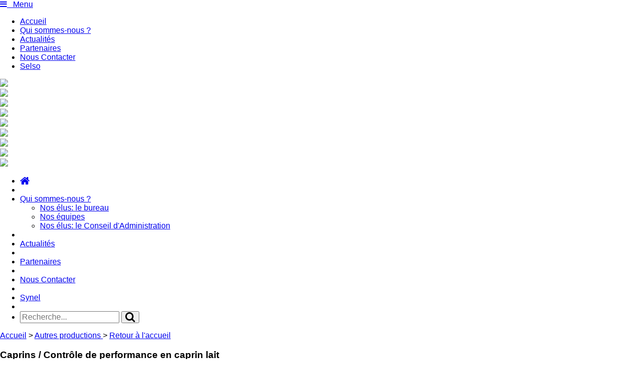

--- FILE ---
content_type: text/html
request_url: https://www.elevage-tarn.fr/article.php?id=43
body_size: 3786
content:
<!DOCTYPE html>
<html lang="fr">
<head>
	<meta charset="utf-8">
	<title>Contrôle de performance en caprin lait - Maison de l'élevage du Tarn - Conseil, formations en élevage bovins, ovins, porcs, ...</title>
	<meta name="description" content="Maison de l'élevage du Tarn | E.D.E du Tarn - organismes spécialisés dans l’élevage du département du Tarn" />
	
	<meta name="robots" content="index, follow, archive">

	<link rel="shortcut icon" href="/favicon.ico">
	<meta name="viewport" content="width=device-width">
	<link rel="alternate" type="application/rss+xml" title="RSS Elevage Tarn articles" href="http://www.elevage-tarn.fr/rss.php?categorie=articles" />
	<link rel="alternate" type="application/rss+xml" title="RSS Elevage Tarn actualites" href="http://www.elevage-tarn.fr/rss.php?categorie=actualites" />
	<meta name="google-site-verification" content="ASfBpbKpN4K1joZ1gpjQqfEdbhyiYIjrgeVBtv540uE" />
	
	<link href='https://fonts.googleapis.com/css?family=Source+Sans+Pro:300,400,600,700,400italic' rel='stylesheet' type='text/css'>
	<link href="//netdna.bootstrapcdn.com/font-awesome/4.1.0/css/font-awesome.min.css" rel="stylesheet">
	<link href="//cdnjs.cloudflare.com/ajax/libs/normalize/3.0.1/normalize.min.css" rel="stylesheet" media="screen">
	<link href="/lib/js/foundation/css/foundation.min.css" rel="stylesheet" media="screen">

			<link href="/src/css/main.css?v=1481041126" rel="stylesheet" media="screen">
		<link href="/src/css/print.css?v=1481041126" rel="stylesheet" media="print">	
	<!--[if lt IE 9]>
		<script src="http://cdnjs.cloudflare.com/ajax/libs/html5shiv/3.7/html5shiv.js"></script>
		<link type="text/css" rel="stylesheet" href="/src/css/ie.css?v=1406707912" />
	<![endif]-->
	
	<script>
		/*
		(function(i,s,o,g,r,a,m){i['GoogleAnalyticsObject']=r;i[r]=i[r]||function(){
		(i[r].q=i[r].q||[]).push(arguments)},i[r].l=1*new Date();a=s.createElement(o),
		m=s.getElementsByTagName(o)[0];a.async=1;a.src=g;m.parentNode.insertBefore(a,m)
		})(window,document,'script','//www.google-analytics.com/analytics.js','ga');

		ga('create', 'UA-22756558-13', 'auto');
		ga('send', 'pageview');
		*/
	</script>
</head>

<body >
		<div id="navMobile__container" class="show-for-small-only">
			<nav class="bg-gray" id="js-navMobile">
				<a href="#"><i class="fa fa-bars"></i>&nbsp;&nbsp;&nbsp;Menu</a>
			</nav>
			<nav id="navMobile">
				<ul class="no-bullet">
					<li>
						<a href="/index.php" class="white">
							Accueil
						</a>
					</li>
					<li>
						<a href="/qui-sommes-nous" class="white">
							Qui sommes-nous ?
						</a>
					</li>
					<li>
						<a href="/actualites" class="white">
							Actualités
						</a>
					</li>
					<li>
						<a href="/partenaires" class="white">
							Partenaires
						</a>
					</li>
					<li>
						<a href="/contact.php" class="white">
							Nous Contacter
						</a>
					</li>
					<li>
						<a href="/synel" class="white">
							Selso
						</a>
					</li>
				</ul>
			</nav>
			<div id="navMobile__overlay" class="clear"></div>
		</div>
		<header class="row">
			<div class="small-12 columns padding-0">
				<div class="logo">
					<img src="/img/logo.png">
				</div>
				<div class="slider--overflow">
					<div class="slider">
						<div><img src="/img/slider/17.jpg"/></div><div><img src="/img/slider/4.jpg"/></div><div><img src="/img/slider/15.jpg"/></div><div><img src="/img/slider/6.jpg"/></div><div><img src="/img/slider/10.jpg"/></div><div><img src="/img/slider/1.jpg"/></div><div><img src="/img/slider/19.jpg"/></div><div><img src="/img/slider/5.jpg"/></div>					</div>
				</div>
				
			</div>
			<nav id="navDesktop" class="small-12 columns show-for-medium-up  bg-gray">
				<ul class="text-right  margin-0 inline-childs">
										<li>
						<a href="/index.php">
							<i class="fa fa-home fa-lg"></i>
						</a>
					</li>
					<li class="division"></li>
					
					<li class="relative">
						<a href="/qui-sommes-nous">Qui sommes-nous ?</a>
						<ul class="no-bullet rollover">
						
													<li>
								<a class="white" href="/41-nos-elus-bureau.html">Nos élus: le bureau</a>
							</li>
														<li>
								<a class="white" href="/115-nos-equipes.html">Nos équipes</a>
							</li>
														<li>
								<a class="white" href="/303-nos-elus-conseil-administration.html">Nos élus: le Conseil d&#039;Administration</a>
							</li>
													</ul>
					</li>
					<li class="division"></li>
					
					<li>
						<a href="/actualites">Actualités</a>
					</li>
					<li class="division"></li>
					
					<li>
						<a href="/partenaires">Partenaires</a>
					</li>
					<li class="division"></li>
					
					<li>
						<a href="/contact.php">Nous Contacter</a>
					</li>
					<li class="division"></li>
					
					<li>
						<a target="_target" href="https://www.synel.net/">Synel</a>
					</li>
					<li class="division"></li>
					
					<li class="padding-left padding-right">
						<form action="/?s=s" method="get" class="inline-childs">
							<input type="search" name="s" placeholder="Recherche..."/>
							<button type="submit" class="zero">
								<i class="fa fa-search fa-lg  vertical-middle margin-left"></i>
							</button>
						</form>
					</li>
				</ul>
			</nav>
		</header><div class="wrapper  row  bg-white padding-top padding-bottom">
	<div class="medium-9 columns medium-push-3  content">			<article class="row">
				<p class="small-12 columns font-smaller color-gray margin-top margin-0-bottom">
					<a class="color-gray" href="/" >Accueil</a> > 
					<a class="color-gray" href="/archives/autres-productions" >
						Autres productions					</a> > 
					<a class="color-gray" href="/">Retour à l'accueil</a>
				</p>
				<h3 class="small-12 columns color-gray margin-top">
					<span class="color-black">Caprins</span> / 
					Contrôle de performance en caprin lait				</h3>
				<p class="small-12 columns font-smaller color-gray">
					<time datetime="2015-01-23 17:03:12">Publié le 23/01/2015 à 17h03</time>
											<time datetime="2015-01-23 17:03:12"> | Mis à jour le 23/01/2015 à 17h03</time>				</p>
				<aside class="small-12 columns margin-bottom">
										<figure class="text-center only-child">
							<ul data-clearing class="small-12 columns">
								<li class="small-12 columns">
									<a target="_blank" href="/static/img/2015/01/23/caprin.jpg">	
										<img class="img-page" src="/static/img/2015/01/23/caprin.jpg" alt="Chèvres à la traite"/>
									</a>
									<figcaption class="font-smaller"><i>Chèvres à la traite</i></figcaption>
								</li>
							</ul>
						</figure>				</aside>
				<div class="medium-9 medium-push-3 columns article__content">
					<p>Nous proposons un service de contr&ocirc;le de performance en caprin lait :</p>

<p><br />
<u>le Contr&ocirc;le laitier officiel :</u></p>

<p><br />
-&nbsp;comprend 6 &agrave; 8 passages avec pes&eacute;es du lait par ch&egrave;vre<br />
-&nbsp;&agrave; chaque pes&eacute;e, les analyses MG et MP sont r&eacute;alis&eacute;es, les analyses cellules sont faites sur demande<br />
-&nbsp;Une fois par an, les fiches individuelle ch&egrave;vres et chevrettes sont envoy&eacute;es si vous en faite la demande<br />
-&nbsp;S&rsquo;adresse en priorit&eacute; aux s&eacute;lectionneurs</p>

<p><br />
<u>Le contr&ocirc;le laitier simplifi&eacute; :</u></p>

<p><br />
-&nbsp;Comprend 4 passages par an avec pes&eacute;es du lait de ch&egrave;vre<br />
-&nbsp;Comme en CLO, MG et MP sont r&eacute;alis&eacute;s en syst&eacute;matique et les taux cellulaires sont en suppl&eacute;ment.</p>

<p><br />
Pour de plus amples renseignements, merci de nous contacter au 05 63 48 83 18.<br />
&nbsp;</p>
				</div>
				<div class="medium-3 medium-pull-9 columns article__sidebar">
					<h5 class="bg-gray color-white text-indent title">Partager</h5>
					<div class="addthis_sharing_toolbox"></div>
									</div>
			</article>	</div>
	
	<div class="medium-3 columns medium-pull-9  sidebar">
	<div class="row">
		<h4 class="title text-indent color-white bold bg-green show-for-print">
			Filières
		</h4>
		<ul class="no-bullet  margin-0">
			<li class="border">
				<h5 class="lighter text-indent">
					<a class="black" href="/archives/bovin-lait">
						Bovin lait
					</a>
				</h5>
			</li>
			<li class="border">
				<h5 class="lighter text-indent">
					<a class="black" href="/archives/bovin-viande">
						Bovin viande
					</a>
				</h5>
			</li>
			<li class="border">
				<h5 class="lighter text-indent">
					<a class="black" href="/archives/ovin-lait">
						Ovin lait
					</a>
				</h5>
			</li>
			<li class="border">
				<h5 class="lighter text-indent">
					<a class="black" href="/archives/ovin-viande">
						Ovin viande
					</a>
				</h5>
			</li>
			<li>
				<h5 class="lighter text-indent">
					<a class="black" href="/archives/autres-productions">
						Autres productions
					</a>
				</h5>
			</li>
		</ul>
		<h4 class="title text-indent color-white bold bg-green">
			Autres
		</h4>
		<ul class="no-bullet  margin-0">
			<li class="border">
				<h5 class="lighter text-indent">
					<a class="black" href="/archives/batiment-environnement">
						Batiment-Environnement
					</a>
				</h5>
			</li>
			<li class="border">
				<h5 class="lighter text-indent">
					<a class="black" href="/archives/sanitaire">
						Sanitaire
					</a>
				</h5>
			</li>
			<li class="border">
				<h5 class="lighter text-indent">
					<a class="black" href="/archives/liens-utiles">
						Liens Utiles
					</a>
				</h5>
			</li>
		</ul>
		<!--<div class="newsletter bg-orange">
			<h5 class="title text-indent color-white bold">
			Newsletter
			</h5>
			<p class="margin-left margin-right color-white">
				Retrouvez régulièrement l'actualité de notre site internet
			</p>
			<form action="/newsletter.php" method="post" name="newsletter_post" class="margin-left inline-childs">
				<input type="email" name="newsletter_mail" pattern="^[a-z0-9+._-]+@[a-z0-9._-]{2,}\.[a-z]{2,4}$" placeholder="Votre adresse email...">
				<button type="submit" class="zero">
					<i class="fa fa-envelope fa-lg margin-left"></i>
				</button>
			</form>
		</div>-->
		
				<h4 class="title font-large color-white bold bg-green">
			<i class="fa fa-file-pdf-o text-indent"></i>
			Docs téléchargeables
		</h4>
		<ul class="no-bullet  margin-0">
								<li class="border">
						<h6 class="lighter margin-left">
							<a class="black" target="_blank" href="/static/docs/2025/12/23/2025_classement_81_resultats_complets_2024.pdf">
								Résultats complets Tarn - 2025							</a>
						</h6>
					</li>					<li class="border">
						<h6 class="lighter margin-left">
							<a class="black" target="_blank" href="/static/docs/2025/12/20/tarn_info_loup_n_18.pdf">
								tarn info loup N°18							</a>
						</h6>
					</li>					<li class="border">
						<h6 class="lighter margin-left">
							<a class="black" target="_blank" href="/static/docs/2026/01/12/schema_mouvements_12_01_2026.pdf">
								schema mouvements tarn							</a>
						</h6>
					</li>			
		</ul>	</div>
</div>	
</div>	<footer class="row">
		<div class="small-12 columns  bg-grayest text-center">
			<ul class="margin-0 inline-childs">
			<li>
				<a href="/mentions-legales" class="white">
					Mentions légales
				</a>
			</li>
			<li>
				<a target="_blank" href="http://www.paysantarnais.com/public/index.php" class="white">- Réalisation: Paysan Tarnais</a>
			</li>
			</ul>
		</div>
	</footer>
	<div class="js-script">
		<script src="//cdnjs.cloudflare.com/ajax/libs/jquery/1.11.1/jquery.min.js"></script>
		<script src="/lib/js/foundation/js/vendor/modernizr.js"></script>
		<script src="/lib/js/foundation/js/vendor/fastclick.js"></script>
		<script src="//cdnjs.cloudflare.com/ajax/libs/pace/0.5.5/pace.min.js"></script>
		<script type="text/javascript" src="//s7.addthis.com/js/300/addthis_widget.js#pubid=ra-5407399f3020e8f9" async="async"></script>
		<script src="/lib/js/foundation/js/foundation.min.js"></script>
		
				
		<script src="/src/js/main.js?v=1724413116"></script>
		<script type="text/javascript"> 
			var $buoop = {}; 
			$buoop.ol = window.onload; 
			window.onload=function(){ 
				try {if ($buoop.ol) $buoop.ol();}catch (e) {} 
				var e = document.createElement("script"); 
				e.setAttribute("type", "text/javascript"); 
				e.setAttribute("src", "//browser-update.org/update.js"); 
				document.body.appendChild(e); 
			}
		</script>
	</div>
</div>
</body>
</html>